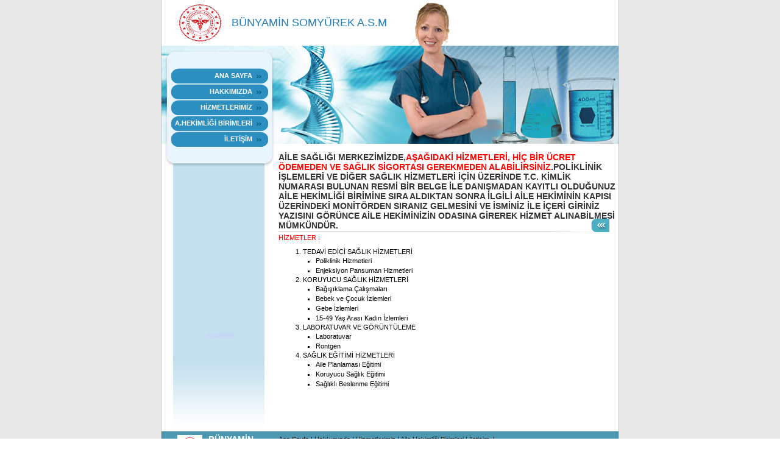

--- FILE ---
content_type: text/html
request_url: http://somyurekasm.com/hizmetler.html
body_size: 2021
content:
<?xml version="1.0" encoding="windows-1254"?>
<!DOCTYPE html PUBLIC "-//W3C//DTD XHTML 1.0 Transitional//EN" "http://www.w3.org/TR/xhtml1/DTD/xhtml1-transitional.dtd">
<html xmlns="http://www.w3.org/1999/xhtml">
<html>
<head>
<meta http-equiv="Content-Type" content="text/html; charset="windows-1254 />
<title>BÜNYAMIN SOMYUREK AILE SAGLIGI MERKEZI</title>
<meta name="description" content="AİLE SAĞLIĞI MERKEZİ">
<meta name="keywords" content="sağlık,kayseri,aşı,gebe bebk takib,doktor,">
<link href="css/style.css" rel="stylesheet" type="text/css">

</head>
<body>
<table width="100%" height="100%" border="0" cellpadding="0" cellspacing="0">
<tr>
<td valign="top" bgcolor="#e7e7e7">&nbsp;</td>
<td width="1" valign="top" bgcolor="#c5c5c5"><img src="images/spacer.gif" width="1" height="1"></td>
<td width="750" valign="top"><table width="750" height="100%" border="0" cellpadding="0" cellspacing="0">
<tr>
<td height="1"><table width="100%" border="0" cellspacing="0" cellpadding="0">
<tr>
<td width="21"><img src="images/spacer.gif" alt="" width="21" height="75"></td>
                <td width="85"><img src="images/UST.png" alt="" width="85" height="75"></td>
                <td width="298" class="c_name">BÜNYAMİN SOMYÜREK A.S.M</td>
<td width="70"><img src="images/h1.jpg" alt="" width="70" height="75"></td>
<td width="276"><img src="images/spacer.gif" alt="" width="274" height="1"></td>
</tr>
</table></td>
</tr>
<tr>
<td height="100%" valign="top"><table width="100%" height="100%" border="0" cellpadding="0" cellspacing="0">
<tr>
<td valign="top"><table width="100%" height="100%" border="0" cellpadding="0" cellspacing="0">
<tr>
<td><img src="images/l1.jpg" alt="" width="192" height="17"></td>
</tr>
<tr>
<td><table width="100%" border="0" cellspacing="0" cellpadding="0">
<tr>
                            <td width="1" height="168" valign="top" background="images/l3l.gif" class="bgy"><img src="images/l2l.jpg" alt="" width="15" height="144"></td>
<td bgcolor="#E8F7FE"><table width="100%" border="0" cellspacing="0" cellpadding="0">
<tr>
                                  <td class="menu"><a href="index.html" class="menu_lnk">Ana sayfa</a></td>
</tr>
<tr>
                                  <td class="menu"><a href="hakkimizda.html" class="menu_lnk">HAKKIMIZDA</a></td>
</tr>
<tr>
                                  <td class="menu"><a href="hizmetler.html" class="menu_lnk">HİZMETLERİMİZ</a></td>
</tr>
<tr>
                                  <td class="menu"><a href="birimler.html" class="menu_lnk">A.HEKİMLİĞİ 
                                    BİRİMLERİ </a></td>
</tr>
<tr>
                                  <td class="menu"><a href="iletisim.html" class="menu_lnk">İLETİŞİM</a></td>
</tr>

</table></td>
<td width="1" valign="top" background="images/l3r.gif" bgcolor="#E8F7FE" class="bgy"><img src="images/l2r.jpg" alt="" width="16" height="144"></td>
</tr>
</table></td>
</tr>
<tr>
<td><img src="images/l-last.jpg" alt="" width="192" height="14"></td>
</tr>
<tr>
                      <td height="100%" background="images/l-bg-1.gif" class="bgy"><div align="center">
                          <p>&nbsp;</p>
                          <p>&nbsp;</p>
                          <p>&nbsp;</p>
                          <p>&nbsp;</p>
                          <p>&nbsp;</p>
                          <p>&nbsp;</p>
                          <p>&nbsp;</p>
                          <p>&nbsp;</p>
                          <p>&nbsp;</p>
                          <p>&nbsp;</p>
                          <p>&nbsp;</p>
                          <p><font color="#CCCCFF">t5346565</font></p>
                          </div></td>
</tr>
<tr>
<td><img src="images/l-bg-2.jpg" alt="" width="192" height="121"></td>
</tr>
</table>
                </td>
<td width="1" valign="top"><table width="100%" height="100%" border="0" cellpadding="0" cellspacing="0">
                    <tr> 
                      <td width="1" height="1"><img src="images/p2.jpg" alt="" width="558" height="161"></td>
                    </tr>
                    <tr> 
                      <td valign="top" class="title-bg">
<h1>Aİle SağlIğI Merkezİmİzde,<font color="#FF0000">aşağIdakİ hİzmetlerİ, Hİç 
                          Bİr ücret Ödemeden ve sağlIk sİgortasI gerekmeden alabİlİrsİnİz</font>.Polİklİnİk 
                          İşlemlerİ ve dİğer sağlIk hİzmetlerİ İçİn üzerİnde T.C. 
                          Kİmlİk numarasI bulunan resmİ bİr belge İle danIşmadan 
                          kayItlI olduğunuz aİle hekİmlİğİ bİrİmİne sIra aldIktan 
                          sonra İlgİlİ aİle hekİmİnİn kapIsI üzerİndekİ monİtörden 
                          sIranIz gelmesİnİ ve İsmİnİz İle İçerİ gİrİnİz yazIsInI 
                          görünce aİle hekİmİnİzİn odasIna gİrerek hİzmet alInabİlmesİ 
                          mümkündür.</h1>
                        </td>
                    </tr>
                    <tr> 
                      <td height="100%" class="body_txt"> <p><font color="#FF0000">HİZMETLER 
                          :</font></p>
                        <ol>
                          <li><font color="#000000">TEDAVİ EDİCİ SAĞLIK HİZMETLERİ</font></li>
                          <ul>
                            <li><font color="#000000">Poliklinik Hizmetleri</font></li>
                            <li><font color="#000000">Enjeksiyon Pansuman Hizmetleri</font></li>
                          </ul>
                          <li><font color="#000000">KORUYUCU SAĞLIK HİZMETLERİ</font></li>
                          <ul>
                            <li><font color="#000000">Bağışıklama Çalışmaları</font></li>
                            <li><font color="#000000">Bebek ve Çocuk İzlemleri</font></li>
                            <li><font color="#000000">Gebe İzlemleri</font></li>
                            <li><font color="#000000">15-49 Yaş Arası Kadın İzlemleri</font> 
                            </li>
                          </ul>
                          <li><font color="#000000">LABORATUVAR VE GÖRÜNTÜLEME</font></li>
                          <ul>
                            <li>Laboratuvar</li>
                            <li><font color="#000000">Rontgen</font></li>
                          </ul>
                          <li><font color="#000000">SAĞLIK EĞİTİMİ HİZMETLERİ</font></li>
                          <ul>
                            <li><font color="#000000">Aile Planlaması Eğitimi</font></li>
                            <li><font color="#000000">Koruyucu Sağlık Eğitimi</font></li>
                            <li>Sağlıklı <font color="#000000">Beslenme Eğitimi</font></li>
                          </ul>
                        </ol>
                        <p>&nbsp;</p>
                        </td>
                    </tr>
                    <tr>
                      <td height="100%" class="body_txt">&nbsp;</td>
                    </tr>
                  </table></td>
</tr>
</table></td>
</tr>
<tr>
<td height="1" bgcolor="#4d96af"><table width="100%" border="0" cellspacing="0" cellpadding="0">
<tr>
<td width="1"><img src="images/spacer.gif" alt="" width="26" height="54"></td>
                <td width="1" valign="middle"><img src="images/aLT.png" alt="" width="41" height="42"></td>
<td width="1"><table width="100%" border="0" cellspacing="0" cellpadding="0">
<tr>
<td><img src="images/spacer.gif" alt="" width="125" height="1"></td>
</tr>
<tr>
                      <td class="c-name-bottom">BÜNYAMİN SOMYÜREK A.S.M</td>
</tr>
</table></td>
<td><table width="100%" border="0" cellspacing="0" cellpadding="0">
<tr>
                      <td class="bottom-menu"><a href="index.html"><font color="#000000">Ana 
                        Sayfa</font></a> |<a href="hakkimizda.html"> <font color="#000000">Hakkımızda</font></a> 
                        | <a href="hizmetler.html" class="bottom-menu-lnk"><font color="#000000">Hizmetlerimiz</font></a> 
                        | <a href="#" class="bottom-menu-lnk">Aile Hekimliği Birimleri 
                        </a>|<a href="iletisim.html"><font color="#000000"> İletişim</font></a><font color="#000000">&nbsp; 
                        </font>|</td>
</tr>
<tr>
                      <td class="bottom_addr">&copy; 2011 Bünyamin Somyürek Aile 
                        Sağlığı Merkezi KAYSERİ<br>
                        Tasarım <a href="http://www.emirbilgisayar.com.tr" target="_blank">Emir 
                        Bilgisayar </a><a href="http://webdesignfinders.net/" target="_blank"></a></td>
</tr>
</table></td>
</tr>
</table></td>
</tr>
</table></td>
<td width="1" valign="top" bgcolor="#c5c5c5"><img src="images/spacer.gif" width="1" height="1"></td>
<td valign="top" bgcolor="#e7e7e7">&nbsp;</td>
</tr>
</table>

</body>
</html>


--- FILE ---
content_type: text/css
request_url: http://somyurekasm.com/css/style.css
body_size: 699
content:
body {
	margin:0;
	padding:0;
	background:#ffffff;
}

p,td { font-family:Arial, Helvetica, sans-serif;
	font-size:11px;
	margin-top: 0px;
}

a{
	color: #0F5A84;
	text-decoration: underline;
}

a:hover{
	color: #1377A8;
	text-decoration: underline;
}

a.hidden {
	text-decoration: none;
	color: #000000;
	cursor:default;
}

form {
     margin:0;
     padding:0;
}

ul {
	margin-left:20px;
	margin-top:0px;
	padding:1px;
	list-style-type: square;
	line-height: 16px;
	}
.title-bg {
	background-image: url(../images/title-bg.gif);
	background-repeat: no-repeat;
	background-position: left bottom;
}


h1 {
	font-size: 14px;
	font-weight: bold;
	color: #333333;
	margin: 0px;
	padding-left: 0px;
	padding-top: 14px;
	padding-bottom: 3px;
	text-transform: uppercase;
}

.bgy {
	background-repeat: repeat-y;
}

.bottom_addr {
	font-size: 10px;
	color: #FFFFFF;
	padding-top: 2px;
	padding-bottom: 3px;
	padding-left: 0px;
	text-align: left;
}

.bottom_addr_lnk {
	text-decoration: none;
}

.bottom_addr_lnk:hover {
	text-decoration: underline;
}


.bgx {
	background-repeat: repeat-x;
}


.norepeat {
	background-repeat: no-repeat;
}

.c_name {
	font-size: 18px;
	font-weight: normal;
	text-transform: uppercase;
	color: #207dbc;
	text-align: left;
	vertical-align: middle;
	padding-left: 9px;
}


.bottom-menu {
	color: #000000;
	text-align: left;
	padding-top: 4px;
	padding-bottom: 4px;
	padding-left: 0px;
}

.bottom-menu-lnk {
	color: #000000;
	text-decoration: none;
}

.bottom-menu-lnk:hover {
	color: #000000;
	text-decoration: underline;
}

.menu {
	color: #FFFFFF;
	background-image: url(../images/menu-btn.gif);
	background-repeat: no-repeat;
	font-weight: bold;
	padding-right: 27px;
	white-space: nowrap;
	padding-top: 7px;
	padding-bottom: 7px;
	text-align: right;
	text-transform: uppercase;
}
.menu_lnk{
	text-decoration: none;
	color: #FFFFFF;
}

.menu_lnk:hover {
	color: #D3EAF2;
	text-decoration: none;
}

.c-name-bottom {
	color: #FFFFFF;
	font-size: 14px;
	font-weight: bold;
	text-transform: uppercase;
	text-align: left;
	vertical-align: middle;
	padding-left: 10px;
	line-height: 14px;
}

.body_txt {
	color: #000000;
	text-align: justify;
	vertical-align: top;
	padding-top: 3px;
	padding-right: 15px;
	padding-bottom: 10px;
	padding-left: 0px;
}
